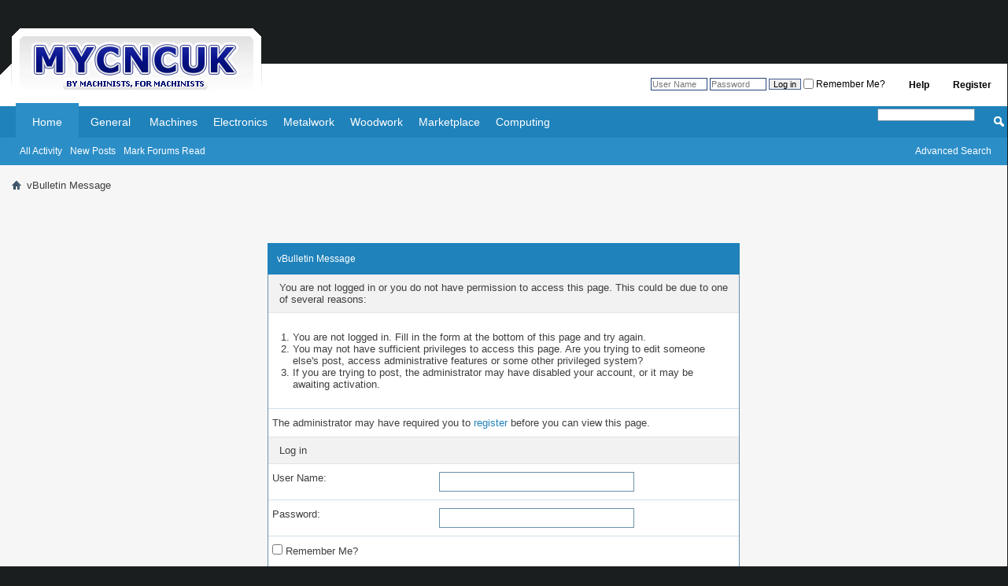

--- FILE ---
content_type: text/html; charset=utf-8
request_url: https://www.google.com/recaptcha/api2/aframe
body_size: 265
content:
<!DOCTYPE HTML><html><head><meta http-equiv="content-type" content="text/html; charset=UTF-8"></head><body><script nonce="egEp6h48O165gG3fM7YuHw">/** Anti-fraud and anti-abuse applications only. See google.com/recaptcha */ try{var clients={'sodar':'https://pagead2.googlesyndication.com/pagead/sodar?'};window.addEventListener("message",function(a){try{if(a.source===window.parent){var b=JSON.parse(a.data);var c=clients[b['id']];if(c){var d=document.createElement('img');d.src=c+b['params']+'&rc='+(localStorage.getItem("rc::a")?sessionStorage.getItem("rc::b"):"");window.document.body.appendChild(d);sessionStorage.setItem("rc::e",parseInt(sessionStorage.getItem("rc::e")||0)+1);localStorage.setItem("rc::h",'1766613812571');}}}catch(b){}});window.parent.postMessage("_grecaptcha_ready", "*");}catch(b){}</script></body></html>

--- FILE ---
content_type: text/css
request_url: https://www.mycncuk.com/clientscript/vbulletin_css/style00002l/additional.css?d=1679867016
body_size: 67
content:
p.relevant_replacement{font-size:12px;margin-bottom:2px}*{-moz-box-shadow:none !important;-webkit-box-shadow:none !important;box-shadow:none !important}*{-moz-border-radius:0px !important;-webkit-border-radius:0px !important;border-radius:0px !important}#sidebar_button_link{display:none}.bop5staffimg{max-width:40px;max-height:40px;min-width:40px;min-height:40px;padding:0 4px 2px 0;float:left}.bop5staffli{height:42px}.bop5staffol{padding:1px}.bop5staffuser{font-size:110%}.bop5staffhr{display:none}a.tothetop{float:right;background:url(http://www.mycncuk.com/images/buttons/tothetop_40b.png) no-repeat transparent left;padding-left:20px}a.tothetop:hover{background:url(http://www.mycncuk.com/images/buttons/tothetop_40b-hover.png) no-repeat transparent left;padding-left:20px}.cust-sidebar-container-z2{text-align:center;margin-bottom:15px}.ad-container{float:left;margin-bottom:15px}#userinfoblock{background:#ffffff;padding:14px 0 14px 0}.forumbit_post .foruminfo .forumdata .forumtitle a,.forumbit_nopost .forumbit_nopost .forumrow .forumtitle a{color:#1F82BB}.footer-branding_logo{display:inline-block;float:right;height:20px;overflow:hidden;text-indent:-9999em;width:188px;margin:3px 15px 0 0;background:transparent url(http://www.machinistsnetwork.com/images/logo_sprite.png) no-repeat -10px -40px}.footer_copyright,.footer_morecopyright{margin-top:25px}.postbit .userinfo .contact,.postbit .userinfo_noavatar .contact{width:100%}.postbit .username_container img{vertical-align:middle;margin:0 2px 0 0}.postbit .userinfo_noavatar .rank img,.postbit .userinfo .rank img{margin:4px 0 0 0;float:left}.postbit .postrow{padding:15px 15px 30px}.options_block_container{display:none !important}